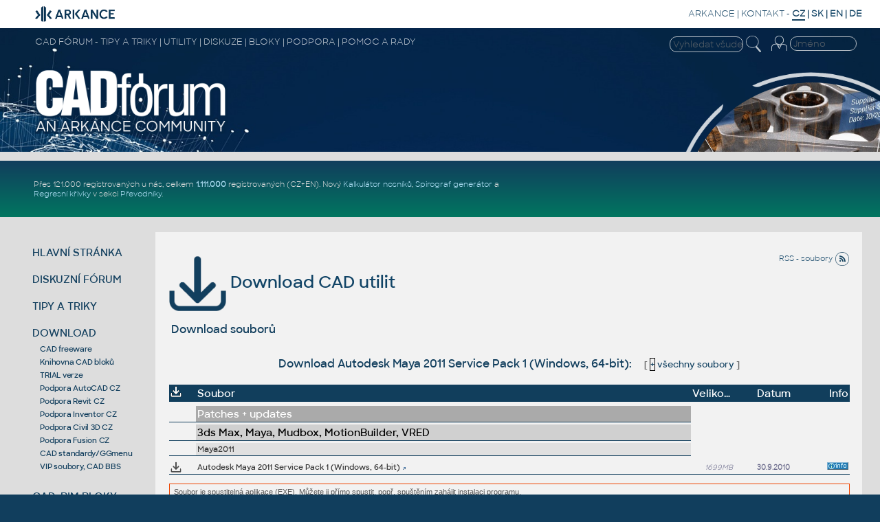

--- FILE ---
content_type: text/html
request_url: https://www.cadforum.cz/cz/download.asp?fileID=1591
body_size: 35649
content:
<!DOCTYPE html>

<!--DOCTYPE html PUBLIC "-//W3C//DTD XHTML 1.0 Transitional//EN" "http://www.w3.org/TR/xhtml1/DTD/xhtml1-transitional.dtd"-->
<html xmlns="http://www.w3.org/1999/xhtml" lang="cs">
<head>
<meta http-equiv="X-UA-Compatible" content="IE=EmulateIE10" />
<meta http-equiv="content-type" content="text/html; charset=windows-1250" />
<link rel="shortcut icon" href="/favicon.ico" type="image/x-icon" />
<meta name="msapplication-TileImage" content="/common/cadforum144.png" />
<meta http-equiv="content-language" content="cs" />
<meta name="copyright" content="ARKANCE CZ (CAD Studio)" />
<meta name="last-modified" content="Tue, 27 Jan 2026 21:45:34 UTC" />
<link rel="alternate" type="application/rss+xml" title="CAD Forum soubory - RSS" href="//www.cadforum.cz/cz/rss-files.asp" />
<meta name="robots" content="noarchive,noodp" />
<meta name="description" content="CAD Fórum - Autodesk Maya 2011 Service Pack 1 (Windows, 64-bit) - tisíce tipů a další technickou podporu poskytuje firma ARKANCE, Autodesk Platinum Partner" />
<meta name="bulletin-text" content="CAD Fórum - Autodesk Maya 2011 Service Pack 1 (Windows, 64-bit) - diskuze, pomoc, AutoCAD, Inventor, Revit, Fusion, Autodesk, rady" />
<meta name="keywords" content="AutoCAD, Autodesk, Inventor, diskuze, fórum, rady, poradna, tipy, pomoc, podpora, školení, help, training, tutorial, návod, FAQ, CAD, GIS, BIM, PDM, PLM, CAM, AEC, CDE, FM, 3D, Studio, Mechanical, Architecture, Revit, Civil 3D, Fusion 360, Map, 2026, 2025, 2024, 2023, 2022, 2021, 2020, 2019, 2018, software, aplikace, utility, support, vývoj, AutoLISP, download, files, bloky, nadstavby, programování, cloud, shop, online, tisk, DWG" />
<meta name="author" content="ARKANCE CZ" />
<meta name="viewport" content="width=device-width, initial-scale=1.0, user-scalable=yes" />
<link rel="stylesheet" type="text/css" href="/common/cf.css?i=24f" />
<!--<link rel="stylesheet" type="text/css" media="handheld" href="cf-handheld.css" />-->
<link rel="stylesheet" href="/common/cf-handheld.css" media="only screen and (max-device-width:600px)" />
<link rel="alternate" type="application/rss+xml" title="CAD Forum tipy - RSS" href="//www.cadforum.cz/cz/rss.asp" />
<link rel="alternate" type="application/rss+xml" title="CAD Forum diskuse - RSS" href="//www.cadforum.cz/forum/rss.asp" />
<link rel="search" href="//www.cadforum.cz/cz/os7.xml" title="CAD Forum tipy" type="application/opensearchdescription+xml" />
<script src="/common/czutil.js" type="text/javascript"></script>

<script type="text/javascript" src="//ajax.googleapis.com/ajax/libs/jquery/1.11.0/jquery.min.js"></script>
<script type="text/javascript" src="/common/jcookie.js"></script>
<script type="text/javascript" src="/common/jqmsgs.js"></script>
<script type="text/javascript" src="/common/ion.sound.min.js"></script>
<script type="text/javascript" src="/common/fps.min.js"></script>

<meta property="fb:admins" content="607051087" />
<title>CAD Fórum - Autodesk Maya 2011 Service Pack 1 (Windows, 64-bit)</title>
<meta name="blogcatalog" content="9BC8688016" />
<link rel="image_src" href="//www.cadforum.cz/common/cadforum340.png" />
<meta name="application-name" content="CAD Fórum"/>
<meta name="msapplication-tooltip" content="CAD portál firmy ARKANCE"/>
<meta name="msapplication-starturl" content="/cz/"/>
<meta name="msapplication-task" content="name=Diskuse;action-uri=/forum/;icon-uri=/common/m_dsks.ico"/>
<meta name="msapplication-task" content="name=Tipy;action-uri=/cz/tipy.asp;icon-uri=/common/m_tip.ico"/>
<meta name="msapplication-task" content="name=Bloky;action-uri=/catalog/;icon-uri=/common/dwg.ico"/>
<meta name="msapplication-task" content="name=Download;action-uri=/cz/download.asp;icon-uri=/common/m_dnl.ico"/>
<meta name="msapplication-task" content="name=Video;action-uri=/cz/video.asp;icon-uri=/common/m_video.ico"/>
<meta name="msapplication-navbutton-color" content="#FF5F00" />
<!-- Facebook Pixel Code -->
<script>
!function(f,b,e,v,n,t,s){if(f.fbq)return;n=f.fbq=function(){n.callMethod?
n.callMethod.apply(n,arguments):n.queue.push(arguments)};if(!f._fbq)f._fbq=n;
n.push=n;n.loaded=!0;n.version='2.0';n.queue=[];t=b.createElement(e);t.async=!0;
t.src=v;s=b.getElementsByTagName(e)[0];s.parentNode.insertBefore(t,s)}(window,
document,'script','//connect.facebook.net/en_US/fbevents.js');
fbq('init', '237321209935296');
fbq('track', "PageView");</script>
<noscript><img height="1" width="1" style="display:none"
src="https://www.facebook.com/tr?id=237321209935296&ev=PageView&noscript=1"
/></noscript>
<!-- End Facebook Pixel Code -->

<!-- Global site tag (gtag.js) - Google Analytics -->
<script async src="https://www.googletagmanager.com/gtag/js?id=UA-10455686-1"></script>
<script>
  window.dataLayer = window.dataLayer || [];
  function gtag(){dataLayer.push(arguments);}
  gtag('js', new Date());
  gtag('config', 'UA-10455686-1');
</script>

<!-- Google tag (gtag.js) -->
<script async src="https://www.googletagmanager.com/gtag/js?id=G-34CHJMC5M2"></script>
<script>
  window.dataLayer = window.dataLayer || [];
  function gtag(){dataLayer.push(arguments);}
  gtag('js', new Date());
  gtag('config', 'G-34CHJMC5M2');
</script>

<!-- Google Tag Manager -->
<script>(function(w,d,s,l,i){w[l]=w[l]||[];w[l].push({'gtm.start':
new Date().getTime(),event:'gtm.js'});var f=d.getElementsByTagName(s)[0],
j=d.createElement(s),dl=l!='dataLayer'?'&l='+l:'';j.async=true;j.src=
'https://www.googletagmanager.com/gtm.js?id='+i+dl;f.parentNode.insertBefore(j,f);
})(window,document,'script','dataLayer','GTM-KB8W78K');</script>
<!-- End Google Tag Manager -->

</head>

<body bgcolor="#113E5D" xonload="focus()" >
<!-- Google Tag Manager (noscript) -->
<noscript><iframe src="https://www.googletagmanager.com/ns.html?id=GTM-KB8W78K"
height="0" width="0" style="display:none;visibility:hidden"></iframe></noscript>
<!-- End Google Tag Manager (noscript) -->

<div id="main">

<!--TitleBar-->
<div id="titlebar">

 <div id="toprow">
  <a href="//www.cadforum.cz/"><img id="logoAR" src="../common/arkance_186.png" alt="Diskuzní fórum a databáze tipů a utilit pro AutoCAD, Inventor, Revit, Fusion a další produkty Autodesk
 - od firmy ARKANCE [www.cadforum.cz]" title="Diskuzní fórum a databáze tipů a utilit pro AutoCAD, Inventor, Revit, Fusion a další produkty Autodesk
 - od firmy ARKANCE [www.cadforum.cz]" /></a>
  <span class="u"><a href="https://arkance.world">ARKANCE</a> | <a href="https://arkance.world/cz-cs/kontakt">KONTAKT</a><!-- | <a href="https://shop.arkance-systems.cz">CAD ESHOP</a>--> -</span>
  <b><span style="border-bottom:2px solid #113e5c">CZ</span> | <a href="http://www.cadforum.sk" class="m" title="Slovensky" onclick="window.location='http://www.cadforum.sk';return false;" hreflang="sk">SK</a> | <a class="m" href="//www.cadforum.cz/en/" title="English" onclick="window.location='//www.cadforum.cz/?lang=en';return false;" hreflang="en">EN</a> | <a href="//www.cadforum.cz/de/" class="m" title="Deutsch" onclick="window.location='//www.cadforum.cz/?lang=de';return false;" hreflang="de">DE</a></b>
 </div>
 
 <div id="header" class="narrow">
  <div id="header1st">
   <div id="hd1stleft" class="u">CAD FÓRUM - TIPY A TRIKY | UTILITY | DISKUZE | BLOKY | PODPORA | POMOC A RADY</div>
   <div id="hamburger">
    <div></div>
    <div></div>
    <div></div>
   </div>
   <div style="float:right;padding-right:4pt">
     <form id="topsearch" action="search.asp" method="get" style="display:inline">
     <input name="q" value="" class="topsearch XXmini XXm" style="width:8em;border:1px solid #eee;background-color:transparent;color:#eee;border-radius:10px;padding:2px 0 2px 4px" placeholder="Vyhledat všude" />
     <input type="image" src="../common/lupaicon.png" align="middle" class="mini m" style="vertical-align:middle;width:22px;padding:0 12px 3px 1px;" alt="Hledat" title="Vyhledat" />
     </form>

<!-- Login -->
 <div id="login">


  <form action="../forum/login_user.asp" method="post" class="inline">
  <table id="log" align="right" class="narrow" style="margin:0;padding:0" cellspacing=0 cellpadding=0>
  <tr><td rowspan="2" valign="top" class="xxmini mpale"><a href="../forum/login_user.asp" class="mini mpale" rel="nofollow" title="Přihlášení či registrace či zapomenuté heslo"><img src="../common/loginicon.png" alt="Login" style="width:23px;padding:0 2px 4px 3px;"/></a></td>
  <td align="right" valign="top">
  <input class="login xxmini" name="name" maxlength="24" placeholder="Jméno" title="Vaše přihlašovací jméno" onclick="clearlfield(this);" style="width:89px;padding:1px 2px 1px 4px;border:1px solid #eee;background-color:transparent;color:#f2f2f2;border-radius:10px;"/>
   </td></tr>
  <tr id="logof" class="narrow"><td valign="top" align="right">
  <input class="login xxmini" type="password" name="password" maxlength="24" style="width:70px;padding:1px 2px 1px 4px;border:1px solid #eee;background-color:transparent;color:#eee;border-radius:10px;" title="Zadejte vaše heslo" placeholder="Heslo" />
  <input type="submit" class="xxmini pwdsub" value="&#9166;" align="middle" style="padding:0;border:none;background-color:transparent;cursor:pointer;color:#ddd;font-size:15pt;line-height:15pt;" alt="Přihlásit" title="Přihlásit" />
  </td></tr>
  

  <tr id="session" class="hid narrow"><td colspan="2" align="right" valign="top">
  <span class="mini mpale" style="color:#9bd !important">právě nás čte: 9348</span>
  </td></tr> 
  <input type="hidden" name="sid" value="9586" />
  <input type="hidden" name="returnURL" value="/cz/download.asp?fileID=1591&45" />
  </table>
  </form>

 </div>
 <!-- end login -->

   </div>
  </div>
  <div id="logoCF" class="narrow"><a href="/" title="CAD Fórum homepage"><img src="../common/cf24logo.png" alt="CADforum logo" style="width:26vw"/></a></div>
  <div id="kolotoc" class="narrow NM">
   <div id="kolo"></div>
   <div id="kolo1" class="kolotoc narrow active" style="background-image:url('../common/Office-AutoCAD.jpg');"></div>
   <div id="kolo2" class="kolotoc narrow"></div>
   <div id="kolo3" class="kolotoc narrow"></div>
   <div id="kolo4" class="kolotoc narrow"></div>
  </div>
 </div>
 
<script type="text/javascript">
 var indexImg = 1; var cto = 3800; var running;
 var ximgs = ["Office-AutoCAD.jpg","adsk-infra.jpg","adsk-plm.jpg","adsk-revit.jpg"];
 function sw(s){
  for (i=1;i<=4;i++){
   if (i==s) {
	 $("#kolo"+i).css('background-image', 'url("../common/' + ximgs[s-1] + '")');
	 $("#kolo"+i).animate({'opacity':'1'},"slow");
    } else {
	 $("#kolo"+i).animate({'opacity':'0'},"slow");
    }
  }
}
 function changerChange() {
	if (indexImg > 4) indexImg = 1;
	sw(indexImg);
	indexImg++;
	cTimeOut = setTimeout("changerChange()",cto);
}
function stopC() {if (typeof cTimeOut != 'undefined') {clearTimeout(cTimeOut);}}
function startC() {cTimeOut = setTimeout("changerChange()",cto);}
if($('#hamburger').css('display')=='none'){ $("#kolotoc").on("click", stopC); startC(); };
</script>

 <div style="background-color:#ddd;height:10pt;"></div>

 <div id="headline">

   <div style="display:flex;flex-direction:column;width:30vw;color:white;flex-grow:1;align-self:center">
<div class="divheadline">
<!--<div class="red" style="font-weight:bold;margin:6px;font-size:140%">PLÁNOVANÁ ODSTÁVKA SERVERU CADFORUM.CZ V SOBOTU 25.1. MEZI 8:00 a cca 19:00</div>-->
<!--<div style="margin-bottom:4px"><b><big>Děkujeme za účast na konferenci <strong><a href="https://arkance.world/cz-cs/zdroje/prectete-si/novinky-a-zpravy/uspesna-konference-cadforum-2025-dekujeme-za-ucast">CADfórum 2025</a></strong> - podívejte se na reportáž</big></b></div>-->
<!--Zveřejněn video-archiv online konference <b><a href="https://www.arkance-systems.cz/arkance-live-2025">ARKANCE LIVE 2025</a></b>.</big></b>-->

<!--ARKANCE, největší partner Autodesku na světě a provozovatel portálu CADfórum, pomáhá využívat <a href="https://www.arkance-systems.cz/reseni/cad-cam-pro-strojirenstvi">CAD/CAM</a>, <a href="https://www.arkance-systems.cz/bim">BIM</a>, <a href="https://www.arkance-systems.cz/reseni/gis-a-sprava-majetku">GIS/FM</a> a <a href="https://www.arkance-systems.cz/reseni/cad-cam-pro-strojirenstvi/plm-a-pdm">PDM/PLM</a> technologie.-->
<!--<b>Hezké Vánoce a úspěšný nový rok 2024 - rozbalte si <a href="https://www.arkance-systems.cz/novinky-a-zpravy/20-vanocni-nadilka-darku-od-arkance">vánoční dárky</a> od ARKANCE.</b>-->
Přes 121.000 registrovaných u nás, celkem <b><a href="https://arkance.world/cz-cs/zdroje/prectete-si/novinky-a-zpravy/1-milion-registrovanych-uzivatelu-na-ceskem-portalu-cadforum-cz">1.111.000</a></b> registrovaných (CZ+EN)<!--, přes 53.000 CAD/BIM bloků a nové <a href="/catalog/brand.asp">knihovny výrobců</a>-->.
<!--Tipy pro <a href="/cz/tipy.asp?CAD=ACAD2026">AutoCAD 2026</a>, pro <a href="/cz/tipy.asp?CAD=Inv">Inventor 2026</a> a pro <a href="/cz/tipy.asp?CAD=Revit">Revit 2026</a>.-->
Nový <a href="/cz/beam.asp">Kalkulátor nosníků</a>, <a href="/cz/spiro.asp">Spirograf generátor</a> a <a href="/cz/curvereg.asp">Regresní křivky</a> v sekci <a href="/cz/convert.asp">Převodníky</a>.
<!--  <a href="/cz/formaty.asp">Průvodce CAD převody</a>, <a href="/cz/color.asp">Konvertor barev</a>
<!--Kompletní <a href="/cz/command.asp?ver=2026">příkazy AutoCADu</a> a <a href="/cz/variable.asp?ver=2026">proměnné AutoCADu 2026</a>.
<a href="/cz/envvariable.asp">proměnné prostředí</a> AutoCADu.
<!--XXX#XXXinclude file="../common/events.asp"-->
</div>

   </div>

   <div style="display:flex;flex-direction:column;width:468px;height:60px;padding:6px;margin:auto" class="NM">


</div>
 </div>

<!--End TitleBar-->
</div>

<!--Menu+Page-->
<div id="BIG">
 
 <div id="leftmenu">
  <div class="mnu">
   <a href="./" title="Základní stránka, přehled (CZ)">HLAVNÍ STRÁNKA</a>
  </div>

  <div class="mnu" id="mDI">
   <a href="../forum" title="Diskuzní fórum, konference, poradna">DISKUZNÍ FÓRUM</a>

  </div>

  <div class="mnu" id="mTI">
   <a href="tipy.asp" title="Rozsáhlá databáze tisíců tipů a triků k produktům Autodesk">TIPY A TRIKY</a>

  </div>

  <div class="mnu" id="mDL">
    <a href="download.asp" title="Utility, patche, download souborů">DOWNLOAD</a>
<script>$("#mDL").addClass("bold");</script><div class="minimenu"><a href="freeware.asp">CAD freeware</a><br/><a href="../catalog/">Knihovna CAD bloků</a><br/><a href="download.asp?cat=60">TRIAL verze</a><br/><a href="//www.cadforum.cz/autocad">Podpora AutoCAD CZ</a><br/><a href="//www.cadforum.cz/revit">Podpora Revit CZ</a><br/><a href="//www.cadforum.cz/inventor">Podpora Inventor CZ</a><br/><a href="//www.cadforum.cz/civil3d">Podpora Civil 3D CZ</a><br/><a href="//www.cadforum.cz/fusion360">Podpora Fusion CZ</a><br/><a href="//www.cadforum.cz/cadforum/CAD-Standardy/" title="freeware">CAD standardy/GGmenu</a><br/><a href="https://helpdesk.cadstudio.cz" title="CAD Studio BBS, VIP" target="_blank">VIP soubory, CAD BBS</a></div><div style="height:4px"></div>
  </div>

  <div class="mnu">
   <a href="../catalog/" title="Knihovna 3D a 2D CAD bloků a symbolů">CAD+BIM BLOKY</a>
  </div>

  <div class="mnu" id="mCO">
   <a href="convert.asp" title="Převodníky CAD formátů, online konverze jednotek, kalkulátory, slovníky, překlady">PŘEVODNÍKY</a>

  </div>

  <div class="mnu" id="mSK">
   <a href="vyuka.asp" title="Online výuka CAD aplikací, školení, video, testy">ŠKOLENÍ | VÝUKA</a>

  </div>

  <div class="mnu" id="mVI">
   <a href="video.asp" title="Video ukázky CAD aplikací">VIDEO UKÁZKY</a>

  </div>

  <div class="mnu" id="mJO">
   <a href="jobs.asp" title="Pracovní příležitosti, burza práce, zaměstnání, jobs">PRÁCE | KARIÉRA</a>

  </div>

  <div class="mnu">
   <a href="https://arkance.world/cz-cs/produkty/autodesk" title="CAD produkty Autodesk, CAD řešení" target="_blank">CAD PRODUKTY</a>
  </div>

  <div class="mnu">
   <a href="links.asp" title="Zajímavé odkazy na další WWW stránky, odkazy na CAD Fórum">WEB ODKAZY</a>
  </div>

  <div class="mnu">
   <a href="https://arkance.world/cz-cs/zdroje/prectete-si/novinky-a-zpravy/novinky-v-technicke-podpore-arkance-profesionalni-pomoc" title="ARKANCE Support - profesionální podpora CAD/CAM/BIM/GIS/PLM produktů, Helpdesk" target="_blank">PROFI PODPORA</a> <a href="https://arkance.world/cz-cs/podpora/Support" title="Podpora ARKANCE" target="_blank">&#9432;</a>
  </div>

<!--  <div class="mnu">
   <a href="https://shop.arkance-systems.cz" title="Nejvýhodnější nákup CAD produktů - online">CAD SHOP</a>
  </div>-->

<!-- menu -->
 <!--</div>-->
 
<div class="mini gap" style="margin:10px 0 0 0"><a class="mred" href="//www.cadforum.cz/?lang=en"><img src="/common/en.gif" alt="EN" style="vertical-align:middle;filter:grayscale(50%) brightness(150%) contrast(80%);"> also in ENGLISH</a></div>

<div style="margin-top:18pt; margin-bottom:14pt">
     <form action="search.asp" method="get" style="display:inline">
     <input name="q" value="" xxclass="mini m" style="width:8em;border:1px solid #113e5d;background-color:#eee;border-radius:10px;padding:2px 0 2px 4px" placeholder="Vyhledat všude" />
     <input type="image" src="../common/lupaiconb.png" align="middle" class="mini m" style="width:20px;padding-left:1px;padding-right:2px" alt="Hledat" title="Vyhledat" />
     </form>
</div>

 <div class="leftlink">




<div id="social"></div>
</div>
<!--End Left-->
</div>
<!-- end BIG??? -->


<!-- page goes here -->


<div id="contentW">

<div style="float:right; overflow:hidden; text-align:right; font-size:8pt; padding-top:10px;">
<a href="rss-files.asp" class="m xxmpale" target="_blank">RSS - soubory <img src="/common/rssicon24.png" alt="RSS kanál - CAD tipy" title="XML: RSS kanál - CAD soubory" style="width:20px;height:20px;padding:1px;vertical-align:middle" /></a>
</div>


<h1 class="mainhd"><a href="download.asp" class="m"><img src="../common/bigicon-download.png" style="vertical-align:middle;height:80px" alt="Download"/> Download CAD utilit</a></h1>


<!--xx#xxinclude file="headline.asp"-->


<h2 class="leg sechead">Download souborů</h2>

<div class="mainbox">



<center>

<br/>

<h2>Download Autodesk Maya 2011 Service Pack 1 (Windows, 64-bit):
 <span style='font-size:10pt;margin-left:14px;color:#666'>[ <a href='download.asp?cat=all'><span style='font-size:10pt;border:1px solid black'>+</span>&nbsp;všechny&nbsp;soubory</a> ]</span>
</h2>

<br/>


</center>

<div id="DL" class="flextable">
<div class="flexrow hdr">
 <div style="width:32px" class="flexcell"><img src="../common/dl16.gif" alt="Download"/></div>
 <div style="width:68%" class="flexcell">Soubor</div>
 <div style="width:6%;text-align:right" class="flexcell">Velikost</div>
 <div style="width:8%;text-align:right" class="flexcell">Datum</div>
 <div style="width:8%;text-align:right" class="flexcell">Info</div>
<!-- <div style="width:8%;text-align:right" class="flexcell">Koupit</div>-->
</div>
<!--blockquote-->

<div class='flexrow'></div><div class='flexrow'><div class='flexcell'></div><div class='flexcell' style='width:85%;background-color:#AAAAAA'><a href='download.asp?ncat=2'><font color='white'>Patches + updates</font></a></div></div><div class='flexrow'><div class='flexcell'></div><div class='flexcell' style='width:85%;background-color:#D0D0D0'><a href='download.asp?cat=10'><font color='black'>3ds Max, Maya, Mudbox, MotionBuilder, VRED</font></a></div></div><div class='flexrow'><div class='flexcell'></div><div class='flexcell mini' style='width:85%;background-color:#e0e0e0'><b>Maya2011</b></div></div>
 <div class="flexrow">

  <div style="width:32px" class="flexcell dlicon">
  <a name="Maya2011sp1"></a>
 
 <a target="dl_file" href="dl_file.asp?ID=1591"><img src="../common/dl16.gif" alt="Download" title="Download" /></a>
 
 </div>
    <div style="width:85%" class="flexcell"><span class="msgFile" style="color:#333">Autodesk Maya 2011 Service Pack 1 (Windows, 64-bit)</span> <img src='img/ext.gif' alt='Externí' width='4' height='4'/>
 </div>
    <div style="width:5%;text-align:right" class="flexcell">
	<span class="msgfrom"><i>1699MB</i></span></div>
    <div style="width:10%;text-align:right" class="flexcell">
	<span class="msgdate"><b>30.9.2010</b></span></div>
    <div style="width:8%;text-align:right" class="flexcell"><span class="mini"><b><a href='http://images.autodesk.com/adsk/files/maya_2011_servicepack_releasenotes_en.pdf' target='_blank'><img src='../common/info.gif' alt='Další informace' width='31' height='11'/></a></b></span></div>
<!--    <div style="width:8%;text-align:right" class="flexcell"><span class="mini"><b></b></span></div>-->

 <!--</div>-->
</div>

</div> <!--table-->


<!--/blockquote-->
</table>


<div class="shoutbox" style="color:#555;font-size:90%;margin-top:10px">Soubor je spustitelná aplikace (EXE). Můžete ji přímo spustit, popř. spuštěním zahájit instalaci programu.</div>


<p>Způsob načtení LISP aplikací (LSP/VLX) do AutoCADu popisuje <a href="/cz/qaID.asp?tip=4703">Tip 4703</a>.</p>
<p>Mnoho dalších souborů též na <a href="https://www.cadstudio.cz/bbs.asp">CAD Studio BBS</a> (VIP server), CAD bloky viz <a href="/catalog/">Katalog bloků</a>.</p>
<p><i>Utility firmy ARKANCE (CAD Studio) není dovoleno publikovat na další web servery ani jiná média bez předchozího souhlasu.</i></p>


</div>
</div>
<a href="https://www.toplist.cz/" target="_top"><img src="https://toplist.cz/dot.asp?id=366670&logo=blank" width="1" height="1" alt="TOPlist" border="0"/></a> 

</div> <!--big-->


<!--bottombox-->
 <div id="bottombox">
 
 <!-- bboxleft was -->

  <div class="bboxflexbox">

  <div class="bboxleft">
   <div class="partner">PARTNERSTVÍ</div>
   <div><b><a href="https://www.cad.cz">IT CAD</a></b> - časopis</div>
   <div><b><a href="https://www.bimfo.cz" target="_blank">BIMfo</a></b> - BIM portál</div>
   <div><b><a href="https://f360.cz" target="_blank">F360</a></b> - Fusion portál</div>

   <div class="partner" style="margin-top:1.2em">CAD ZPRÁVY</div>
<div xxclass="msgnews"><a href="https://arkance.world/cz-cs/zdroje/prectete-si/blogy/pripravte-se-na-budoucnost-konstrukce-vyroby-a-vystavby-zalozenou-na-ai-novy-autodesk-assistant" target="Arkance" title="9.1.2026: Připravte se na budoucnost konstrukce, výroby a výstavby založenou n">Připravte se na budoucnost konstrukce, výroby a výstavby založenou n</a></div><div xxclass="msgnews"><a href="https://arkance.world/cz-cs/zdroje/prectete-si/blogy/vesele-vanoce-a-stastny-novy-rok?2026" target="Arkance" title="23.12.2025: Veselé Vánoce a šťastný nový rok 2026">Veselé Vánoce a šťastný nový rok 2026</a></div><div xxclass="msgnews"><a href="https://hello.arkance.world/cs-cz/zpravodaj-arkance-aec-newsflash-listopad-2025" target="Arkance" title="27.11.2025: ARKANCE Newsflash AEC listopad 2025">ARKANCE Newsflash AEC listopad 2025</a></div><div xxclass="msgnews"><a href="https://hello.arkance.world/cs-cz/arkance-manufacturing-newsflash-2025-listopad" target="Arkance" title="27.11.2025: ARKANCE Newsflash MFG listopad 2025">ARKANCE Newsflash MFG listopad 2025</a></div><div xxclass="msgnews"><a href="https://arkance.world/cz-cs/zdroje/prectete-si/blogy/duvera-a-bezpecnost-pro-cad-a-bim-ochrana-dusevniho-vlastnictvi-v-ere-ai" target="Arkance" title="25.11.2025: Důvěra a bezpečnost pro CAD a BIM: Ochrana duševního vlastnictví v é">Důvěra a bezpečnost pro CAD a BIM: Ochrana duševního vlastnictví v é</a></div><div xxclass="msgnews"><a href="https://arkance.world/cz-cs/zdroje/prectete-si/blogy/zazehnete-jiskru-jak-spark-zveda-produktivitu-tymu-cad-a-bim" target="Arkance" title="18.11.2025: Zažehněte jiskru: jak SPARK zvedá produktivitu týmů CAD a BIM">Zažehněte jiskru: jak SPARK zvedá produktivitu týmů CAD a BIM</a></div><div xxclass="msgnews"><a href="https://arkance.world/cz-cs/zdroje/prectete-si/blogy/od-kontroly-nakladu-po-kontrolu-emisi-uhliku-jak-digitalni-inzenyrstvi-podporuje-udrzitelnou-efektivitu" target="Arkance" title="14.11.2025: Digitální inženýrství pro udržitelné stavebnictví">Digitální inženýrství pro udržitelné stavebnictví</a></div><div xxclass="msgnews"><a href="https://arkance.world/cz-cs/zdroje/prectete-si/novinky-a-zpravy/novinky-v-technicke-podpore-arkance-profesionalni-pomoc" target="Arkance" title="5.11.2025: Novinky technické podpory ARKANCE - profesionální pomoc pro CAD/CAM,">Novinky technické podpory ARKANCE - profesionální pomoc pro CAD/CAM,</a></div><div xxclass="msgnews"><a href="https://hello.arkance.world/cs-cz/zpravodaj-arkance-aec-newsflash-rijen-2025" target="Arkance" title="30.10.2025: ARKANCE Newsflash AEC říjen 2025">ARKANCE Newsflash AEC říjen 2025</a></div>
<!--
<tr bgcolor="#d1dfe8" height="20">
 <td class="news" style="border-top:1px none gray;padding-top:1px" align="right"><a href="https://www.arkance-systems.cz/novinky-a-zpravy" class="news" target="Arkance" title="Na webu Arkance Systems dále najdete:
30.10.2025: ARKANCE Newsflash MFG říjen 2025
">Další novinky <img src="../common/arrow.png" style="vertical-align:middle" alt="Další CAD novinky"/></a></td>
</tr>
</table>
<table width="100%" cellspacing="0" cellpadding="0">
 <tr>
  <td width="4"><img src="../common/gr_ll.gif" width="4" alt=""/></td>
  <td bgcolor="#e0e0e0" style="border-bottom:1px solid #012a4b"><img src="../common/nic.gif" alt=""/></td>
  <td width="4" align="right"><img src="../common/gr_lr.gif" width="4" alt=""/></td>
 </tr>
-->
   <div class="partner" style="margin-top:1.2em"><a href="https://arkance.world/cz-cs/newsletter-subscription">Zpravodaj ARKANCE Newsflash</a></div>
  </div>

    <div class="bboxcell">
	<div><img src="../common/cadtools256.jpg" style="width:20vw;min-width:100pt" alt="CAD Tools"/></div>
	<div style="padding:1.5vw">
	 <div style="font-size:11pt;white-space:nowrap;overflow:none">
	  <a href="/cz/convert.asp"><img src="../common/bigicon-bloky.png" style="float:left;width:3vw;padding:0 3pt 0pt 0" /><span style="font-family:Sharp Sans Bold">CAD</span> NÁSTROJE</a>
	 </div>
	 <div class="subhd gap" style="font-size:8.5pt;height:30pt">Online CAD, BIM a GIS nástroje, převodníky, prohlížeče</div>
	 <div style="text-align:right"><a href="/cz/convert.asp"><button class="rbtn-sm rbtn1">Více info <img src="../common/arrow24.png" style="width:12px"/></button></a></div>
	</div>
	</div>

    <div class="bboxcell">
	<div><img src="../common/adsk-news.jpg" style="width:20vw;min-width:100pt" alt="2"/></div>
	<div style="padding:1.5vw">
	 <div style="font-size:11pt;white-space:nowrap;overflow:none">
	  <a href="https://arkance.world/cz-cs/zdroje/prectete-si" title="CAD novinky, zprávy, akce a události - www.arkance.world" target="_blank"><img src="../common/bigicon-zpravy.png" style="float:left;width:3vw;padding:0 3pt 0pt 0" /><span style="font-family:Sharp Sans Bold">CAD</span> ZPRÁVY</a>
	 </div>
	 <div class="subhd gap" style="font-size:8.5pt;height:30pt">Aktuality, nabídky a události ze světa CAx řešení</div>
	 <div style="text-align:right"><a href="https://arkance.world/cz-cs/zdroje/prectete-si" target="_blank"><button class="rbtn-sm rbtn1">Více info <img src="../common/arrow24.png" style="width:12px"/></button></a></div>
	</div>
	</div>

    <div class="bboxcell">
	<div><img src="../common/factory-cad.jpg" style="width:20vw;min-width:100pt" alt="3"/></div>
	<div style="padding:1.5vw">
	 <div style="font-size:11pt;white-space:nowrap;overflow:none">
	  <a href="jobs.asp" title="Nabídky a poptávky práce v oboru CAD"><img src="../common/bigicon-jobs.png" style="float:left;width:3vw;padding:0 3pt 0pt 0" /><span style="font-family:Sharp Sans Bold">CAD</span> JOBS</a>
	 </div>
	 <div class="subhd gap" style="font-size:8.5pt;height:30pt">Vaše CAD kariéra - nabídky a poptávky pracovních pozic</div>
	 <div style="text-align:right"><a href="jobs.asp"><button class="rbtn-sm rbtn1">Více info <img src="../common/arrow24.png" style="width:12px"/></button></a></div>
	 </div>
	</div>
  </div>

 </div> <!--bottombox-->


<div class="footer">
<div style="background-color:#f8f8f8;font-size:9pt;color:#113e5d;padding:10pt 0 10pt 0">
  <div style="width:25%;float:left">
   <img src="../common/cf24blue.png" style="width:12vw;padding:3.8vw 3vw 2vw 5.6vw;float:left" alt="CADfórum" />
  </div>
  <div style="width:32%;float:left;border-left:1px solid #113e5d;padding:1.6vw 1.8vw 0.5vw 2vw;min-height:10vw;">
   <div style="font-size:15pt"><span style="font-family:Sharp Sans Bold">CAD</span>fórum</div>
   <div style="padding:6pt 0 6pt 0">Tipy, triky, podpora, pomoc a rady pro AutoCAD, LT, Inventor, Revit, Map, Civil 3D, 3ds Max, Fusion, Forma, Vault, PowerMill a další Autodesk aplikace (community support firmy ARKANCE). Viz <a href="/cz/about.asp">O&nbsp;portálu</a>.</div>
   <div>Copyright &copy; 2026 | <a href="reklama.asp" xxclass="m" onclick="window.open('reklama.asp','REKLAMA','height=330,width=350,resizable=1');return false;">Web reklama</a> na tomto serveru | <a href="https://www.arkance-systems.cz/ochrana-soukromi" xxclass="m" target="_blank">Ochrana soukromí, podmínky</a></div>
  </div>
  <div style="width:32%;float:left;border-left:1px solid #113e5d;padding:1.6vw 1.8vw 0.5vw 2vw;min-height:10vw;overflow:hidden">
   <div><a href="https://arkance.world" class="m" target="_blank">ARKANCE CZ/SK</a> (CAD Studio) - Autodesk Platinum Partner &amp; Training Center &amp; Services Partner</div>
   <div style="padding:6pt 0 6pt 0"><b>KONTAKT:</b><br/>
   webmaster.cz@arkance.world | tel. +420 910 970 111
   </div>
   <div style="margin-top:0">
    <a href="https://www.facebook.com/CADforumCZ" target="_blank"><img src="/common/fbicon24.png" hspace=2 width=32 alt="FB" title="CADforum na Facebooku"/></a>
    <a href="https://www.linkedin.com/company/Arkance" target="_blank"><img src="/common/lnicon24.png" hspace=2 width=32 alt="LN" title="LinkedIn kanál"/></a>
    <a href="https://x.com/ArkanceCz" target="_blank"><img src="/common/xicon24.png" hspace=2 width=32 alt="TW" title="CADforum na Twitteru/X"/></a>
    <a href="https://www.youtube.com/@ArkanceSystemsCZ" target="_blank"><img src="/common/yticon24.png" hspace=2 width=32 alt="YT" title="YouTube kanál"/></a>
    <a href="https://www.instagram.com/ArkanceCZ" target="_blank"><img src="/common/igicon24.png" hspace=2 width=32 alt="TW" title="CADforum na Instagramu"/></a>
    <a href="https://blog.cadstudio.cz" target="_blank"><img src="/common/blogicon24.png" hspace=2 width=32 alt="Blog" title="CAD Studio blog"/></a>
    <a href="/rss" target="_blank"><img src="/common/rssicon24.png" hspace=2 width=32 alt="RSS" title="RSS kanál"/></a>
    </div>
  </div>
  <div style="visibility: hidden; display: block; height: 0; clear: both;">.</div>
 </div>

<script type="application/ld+json">{
"@context": "http://schema.org",
"@type": "WebSite",
"name": "CAD Forum",
"url": "https://www.cadforum.cz",
"image": "https://www.cadforum.cz/common/cadforum340.png",
"sameAs":  ["https://www.facebook.com/CADforumCZ",
			"https://twitter.com/CADforum"],
"abstract": "CAD portál pro uživatele produktů Autodesk nabízející tipy a triky, knihovnu CAD a BIM bloků, CAD utility, diskusní fórum a řadu dalších online nástrojů. Přes milión registrovaných uživatelů.",
"description": "CADforum.cz je mezinárodní webový portál, který poskytuje zdroje a informace týkající se softwaru pro počítačem podporované navrhování (CAD). Jedná se o českou i zahraniční online komunitu pro uživatele CAD softwaru společností Autodesk a Arkance Systems, zejména programů AutoCAD, Revit, Civil 3D, Inventor a Fusion 360. Tyto webové stránky nabízejí řadu služeb, jako je diskusní fórum, články, tipy a triky, knihovny bloků, výukové programy, utility a CAD soubory ke stažení. CADforum je k dispozici v několika jazycích a je oblíbeným zdrojem informací pro uživatele CAD po celém světě. V současnosti má více než 1 milion registrovaných uživatelů.",
"provider": {
"@type": "Organization",
"name": "ARKANCE CZ",
"url": "https://arkance.world"
}}
</script>


<!--<script type="text/javascript">
  var _gaq = _gaq || [];
  _gaq.push(['_setAccount', 'UA-10455686-1']);
  _gaq.push(['_setDomainName', 'cadforum.cz']);
  _gaq.push(['_setAllowLinker', true]);
  _gaq.push(['_trackPageview']);
  (function() {
    var ga = document.createElement('script'); ga.type = 'text/javascript'; ga.async = true;
    ga.src = ('https:' == document.location.protocol ? 'https://ssl' : 'http://www') + '.google-analytics.com/ga.js';
    var s = document.getElementsByTagName('script')[0]; s.parentNode.insertBefore(ga, s);
  })();
</script>-->

<!-- Google Analytics -->
<script>
(function(i,s,o,g,r,a,m){i['GoogleAnalyticsObject']=r;i[r]=i[r]||function(){
(i[r].q=i[r].q||[]).push(arguments)},i[r].l=1*new Date();a=s.createElement(o),
m=s.getElementsByTagName(o)[0];a.async=1;a.src=g;m.parentNode.insertBefore(a,m)
})(window,document,'script','https://www.google-analytics.com/analytics.js','ga');

ga('create', 'UA-10455686-1', 'auto');
ga('send', 'pageview');
if (typeof isAbout === 'string') ga('set', 'contentGroup1', isAbout);
</script>
<!-- End Google Analytics -->

<!-- Start of HubSpot Embed Code -->
<script type="text/javascript" id="hs-script-loader" async defer src="//js-eu1.hs-scripts.com/143209638.js"></script>
<!-- End of HubSpot Embed Code -->

<script type="text/javascript" src="/common/fdt.min.js"></script>

<img style="display:none;" 
onload="RecordLoggedIn(true, 'GOOGLE')" 
onerror="RecordLoggedIn(false, 'GOOGLE')" 
src="https://accounts.google.com/CheckCookie?continue=https://www.google.com/intl/en/images/logos/accounts_logo.png" />

<div id="fb-status-check"></div>
<script type="text/javascript">
    window.fbAsyncInit = function () { 
        FB.init({ appId: '309358969178571', status: true, cookie: true, xfbml: true });
        FB.getLoginStatus(function (response) { 
            if (response.status != "unknown") { 
                RecordLoggedIn(true, 'FACEBOOK'); // Just record, dont push to google analytics
            } 
            else { 
                RecordLoggedIn(false, 'FACEBOOK'); 
            } 
        }); 
    };
    (function () { var e = document.createElement('script'); e.async = true;  // docasne 8.7.13
        e.src = document.location.protocol + '//connect.facebook.net/en_US/all.js'; 
        document.getElementById('fb-status-check').appendChild(e); } ());
        function OnLogIn() { }
</script>


<script type="text/javascript">
$(document).ready( function(){
// setTimeout(function() {
//   $('#logoCF').addClass('collap',1000);
// }, 2000);
// if($('#hamburger').css('display')=='none'){
// $("#header").delay(2000).animate({'height':'12vw'},"slow");
// $("#hd1stleft").delay(1500).animate({'width':'0'},"slow");
// $("#kolotoc").delay(2000).animate({'margin-top':'-40vw'},"slow");
// }
// $("#header").on("click", function() {
//  $('#logoCF').removeClass('collap');
//  $("#hd1stleft").animate({'width':'35vw'},"slow");
//  $("#kolotoc").animate({'margin-top':'12.2vw'},"fast");
//  $(this).animate({'height':'40vw'},"fast");
// });
 if($('#hamburger').css('display')=='block'){
  $("#log").on("click", function() {$("#kolotoc").css('display','none')});
 }
});
</script>

<script type="text/javascript">
$(document).ready( function(){
 $("#hamburger").on("click", function() {
  $("#leftmenu").toggleClass('hamb',1000)
 });
});
</script>



<img style="display:none;" onload="PushWithDelay()" src="/common/nic.gif" />

</div>
</div>
</body>
</html>
